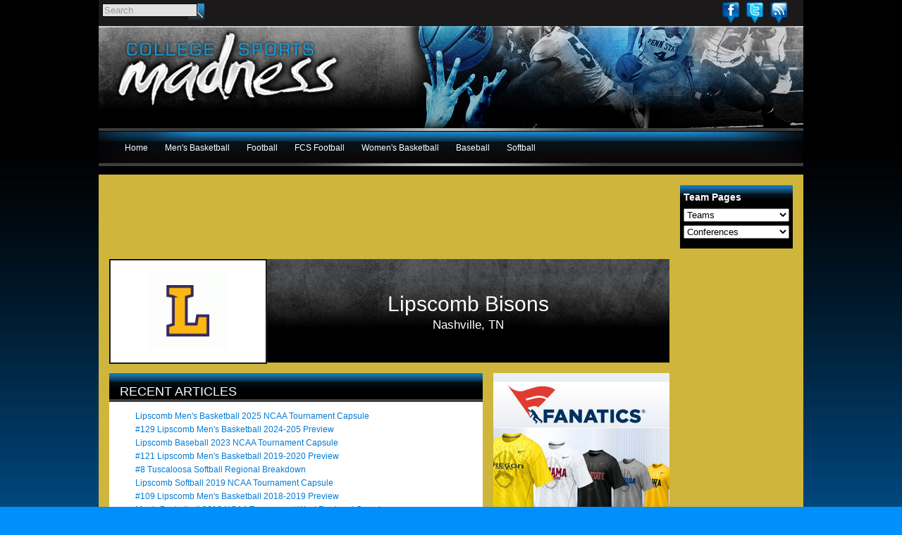

--- FILE ---
content_type: text/html; charset=utf-8
request_url: https://www.collegesportsmadness.com/node/126
body_size: 11227
content:
<!DOCTYPE html PUBLIC "-//W3C//DTD XHTML 1.0 Transitional//EN" "http://www.w3.org/TR/xhtml1/DTD/xhtml1-transitional.dtd" >
<html xmlns="http://www.w3.org/1999/xhtml" lang="en" xml:lang="en" dir="ltr" xmlns:og="http://opengraphprotocol.org/schema/" xmlns:fb="https://www.facebook.com/2008/fbml">
<head>
<meta http-equiv="Content-Type" content="text/html; charset=utf-8" />
<meta name="viewport" content="width=device-width, initial-scale=1.0">
<meta name="verifyownership" content="5eb9cdfdfc9682a430a767eaaf00b112"/>
<meta http-equiv="Content-Type" content="text/html; charset=windows-1252" />
<meta http-equiv="X-UA-Compatible" content="IE=EDGE" />
<meta name="application-name" content="College Sports Madness"/>
<meta name="msapplication-TileColor" content="#000000"/>
<meta name="msapplication-square70x70logo" content="tiny.png"/>
<meta name="msapplication-square150x150logo" content="square.png"/>
<meta name="msapplication-wide310x150logo" content="wide.png"/>
<meta name="msapplication-square310x310logo" content="large.png"/>
<meta http-equiv="Pragma" content="no-cache" />
<meta http-equiv="Cache-Control" content="no-cache" />
<meta http-equiv="Expires" content="0" />
<title>Lipscomb | College Sports Madness</title>
<meta http-equiv="Content-Type" content="text/html; charset=utf-8" />
  <meta property="fb:app_id" content="288413394517650"/>
  
  <link rel="shortcut icon" href="/sites/all/themes/csmtheme/favicon.ico" type="image/x-icon" />
  <meta property="og:title" content="Lipscomb" />
  <meta name="keywords" content="college sports madness,Baseball,Men's Basketball,Softball,Women's Basketball,Atlantic Sun" />
  <link rel="canonical" href="https://www.collegesportsmadness.com/node/126" />
  <meta property="og:url" content="https://www.collegesportsmadness.com/node/126" />
  <meta name="revisit-after" content="1 day" />
  <link type="text/css" rel="stylesheet" media="all" href="/sites/all/themes/csmtheme/reset.css" />
<link type="text/css" rel="stylesheet" media="all" href="/modules/system/system.css?k" />
  <link type="text/css" rel="stylesheet" media="all" href="/sites/all/modules/contrib/ctools/css/ctools.css?k" />
  <link type="text/css" rel="stylesheet" media="all" href="/sites/all/libraries/jquery.ui/themes/base/jquery-ui.css?k" />
  <link type="text/css" rel="stylesheet" media="all" href="/sites/all/modules/contrib/date/date_popup/themes/datepicker.1.7.css?k" />
  <link type="text/css" rel="stylesheet" media="all" href="/sites/all/modules/contrib/date/date_popup/themes/jquery.timeentry.css?k" />
  <link type="text/css" rel="stylesheet" media="all" href="/sites/all/modules/contrib/filefield/filefield.css?k" />
  <link type="text/css" rel="stylesheet" media="all" href="/sites/all/modules/contrib/logintoboggan/logintoboggan.css?k" />
  <link type="text/css" rel="stylesheet" media="all" href="/sites/all/libraries/superfish/css/superfish.css?k" />
  <link type="text/css" rel="stylesheet" media="all" href="/sites/all/libraries/superfish/css/superfish-vertical.css?k" />
  <link type="text/css" rel="stylesheet" media="all" href="/sites/all/libraries/superfish/css/superfish-navbar.css?k" />
  <link type="text/css" rel="stylesheet" media="all" href="/sites/all/modules/contrib/views_slideshow/contrib/views_slideshow_singleframe/views_slideshow.css?k" />
  <link type="text/css" rel="stylesheet" media="all" href="/sites/all/modules/contrib/views_slideshow/contrib/views_slideshow_thumbnailhover/views_slideshow.css?k" />
  <link type="text/css" rel="stylesheet" media="all" href="/sites/all/modules/contrib/views/css/views.css?k" />
  <link type="text/css" rel="stylesheet" media="all" href="/sites/all/modules/contrib/custom_search/custom_search.css?k" />
  <link type="text/css" rel="stylesheet" media="all" href="/sites/all/libraries/superfish/style/default.css?k" />
  <link type="text/css" rel="stylesheet" media="all" href="/sites/all/modules/custom/csm/css/csm-cc-ads.css?k" />
  <link type="text/css" rel="stylesheet" media="all" href="/sites/all/modules/custom/csm/css/articles-title-list.css?k" />
  <link type="text/css" rel="stylesheet" media="all" href="/sites/all/themes/csmtheme/global.css?k" />
  <link type="text/css" rel="stylesheet" media="all" href="/sites/all/themes/csmtheme/containers.css?k" />
  <link type="text/css" rel="stylesheet" media="all" href="/sites/all/themes/csmtheme/links.css?k" />
  <link type="text/css" rel="stylesheet" media="all" href="/sites/all/themes/csmtheme/style.css?k" />
  <link type="text/css" rel="stylesheet" media="all" href="/sites/all/themes/csmtheme/college.css?k" />
  <link type="text/css" rel="stylesheet" media="print" href="/sites/all/themes/csmtheme/print.css?k" />
  <!--[if lt IE 8]>
  <link type="text/css" rel="stylesheet" media="all" href="/sites/all/themes/csmtheme/ie7.css?k" />
  <![endif]-->
  <script type="text/javascript" src="/sites/all/modules/contrib/jquery_update/replace/jquery.js?k"></script>
  <script type="text/javascript" src="/misc/drupal.js?k"></script>
  <script type="text/javascript" src="/sites/all/modules/contrib/google_analytics/googleanalytics.js?k"></script>
  <script type="text/javascript" src="/sites/all/libraries/superfish/jquery.hoverIntent.minified.js?k"></script>
  <script type="text/javascript" src="/sites/all/libraries/superfish/jquery.bgiframe.min.js?k"></script>
  <script type="text/javascript" src="/sites/all/libraries/superfish/superfish.js?k"></script>
  <script type="text/javascript" src="/sites/all/libraries/superfish/supersubs.js?k"></script>
  <script type="text/javascript" src="/sites/all/libraries/superfish/supposition.js?k"></script>
  <script type="text/javascript" src="/sites/all/libraries/superfish/sftouchscreen.js?k"></script>
  <script type="text/javascript" src="/sites/all/modules/contrib/views_slideshow/js/jquery.cycle.all.min.js?k"></script>
  <script type="text/javascript" src="/sites/all/modules/contrib/views_slideshow/contrib/views_slideshow_singleframe/views_slideshow.js?k"></script>
  <script type="text/javascript" src="/sites/all/modules/contrib/views_slideshow/contrib/views_slideshow_thumbnailhover/views_slideshow.js?k"></script>
  <script type="text/javascript" src="/sites/all/modules/contrib/custom_search/js/custom_search.js?k"></script>
  <script type="text/javascript" src="/misc/tableheader.js?k"></script>
  <script type="text/javascript">
  <!--//--><![CDATA[//><!--
  jQuery.extend(Drupal.settings, { "basePath": "/", "googleanalytics": { "trackOutbound": 1, "trackMailto": 1, "trackDownload": 1, "trackDownloadExtensions": "7z|aac|arc|arj|asf|asx|avi|bin|csv|doc|exe|flv|gif|gz|gzip|hqx|jar|jpe?g|js|mp(2|3|4|e?g)|mov(ie)?|msi|msp|pdf|phps|png|ppt|qtm?|ra(m|r)?|sea|sit|tar|tgz|torrent|txt|wav|wma|wmv|wpd|xls|xml|z|zip" }, "custom_search": { "form_target": "_self", "solr": 0 } });
  //--><!]]>
  </script>
  <script type="text/javascript">
  <!--//--><![CDATA[//><!--
  (function() {
  var useSSL = 'https:' == document.location.protocol;
  var src = (useSSL ? 'https:' : 'http:') +
  '//www.googletagservices.com/tag/js/gpt.js';
  document.write('<scr' + 'ipt src="' + src + '"></scr' + 'ipt>');
  })();
  //--><!]]>
  </script>
  <script type="text/javascript">
  <!--//--><![CDATA[//><!--
  jQuery(function(){
  jQuery('#superfish-1').supersubs({minWidth: 12, maxWidth: 27, extraWidth: 1}).superfish({
  animation: {opacity:'show'},
  speed: 'fast',
  autoArrows: false,
  dropShadows: false}).find('ul').bgIframe({opacity:false});
  });
  //--><!]]>
  </script>
  </head>
<body>
  <div id="sup-container">
      <div class="block block-csm" id="block-csm-little_social">
        <div class="content"><div class="item-list"><ul id="social-little" class="social-little"><li class="first odd"><a href="http://www.facebook.com/pages/College-Sports-Madness/213301682035720" title="Find us on Facebook" class="fb-icon" target="_blank">Facebook</a></li>
<li class=" even"><a href="http://twitter.com/CSMadness" title="Follow us on Twitter" class="twitter-icon" target="_blank">Twitter</a></li>
<li class="last odd"><a href="/feeds" title="Subscribe to our RSS" class="rss-icon">RSS</a></li>
</ul></div></div>
 </div>  <div class="block block-search" id="block-search-0">
        <div class="content"><form action="/node/126"  accept-charset="UTF-8" method="post" id="search-block-form" class="search-form">
<div><div class="container-inline">
  <div class="form-item" id="edit-search-block-form-1-wrapper">
 <input type="text" maxlength="128" name="search_block_form" id="edit-search-block-form-1" size="15" value="Search" title="Enter the terms you wish to search for." class="form-text  custom-search-default-value custom-search-box" />
</div>
<fieldset class="custom_search-popup"></fieldset>
<input type="submit" name="op" id="edit-submit" value=""  style="display:none;" class="form-submit" />
<input type="hidden" name="form_build_id" id="form-7BtukQkc8PQGBqihEMjxqUrmTPfAQFHHbI0sw14O8FU" value="form-7BtukQkc8PQGBqihEMjxqUrmTPfAQFHHbI0sw14O8FU"  />
<input type="hidden" name="form_id" id="edit-search-block-form" value="search_block_form"  />
<input type="hidden" name="default_text" id="edit-default-text" value="Search"  class="default-text" />
</div>

</div></form>
</div>
 </div>  </div>

  <div id="container-main" class="clearfix" style="background: rgb(207, 181, 59);">
        <div id="header" class="clearfix">
        <div class="block block-csm" id="block-csm-company_logo">
        <div class="content"><div id="company-logo" class="company-logo"><a href="/" title="College Sports Madness"><img src="/sites/all/themes/csmtheme/logo.png" alt="College Sports Madness" title="College Sports Madness" width="339" height="121" /></a></div></div>
 </div>    </div>
            <div id="menu" class="clearfix">
        <div class="block block-superfish" id="block-superfish-1">
        <div class="content"><ul id="superfish-1" class="sf-menu primary-links sf-horizontal sf-style-default"><li id="menu-442-1" class="sf-depth-1 sf-no-children"><a href="/" title="Welcome to College Sports Madness" class="sf-depth-1">Home</a></li><li id="menu-485-1" class="sf-depth-1 menuparent"><a href="/mens-basketball" title="Men&#039;s Basketball" class="sf-depth-1 menuparent">Men&#039;s Basketball</a><ul><li id="menu-503-1" class="sf-depth-2 sf-no-children"><a href="/mens-basketball" title="" class="sf-depth-2">Men&#039;s Basketball Home</a></li><li id="menu-495-1" class="sf-depth-2 sf-no-children"><a href="/mens-basketball/top-144-previews" title="Men&#039;s Basketball Top 144 Previews" class="sf-depth-2">Top 144 Previews</a></li><li id="menu-496-1" class="sf-depth-2 sf-no-children"><a href="/mens-basketball/ncaa-tournament" title="NCAA Tournament" class="sf-depth-2">NCAA Tournament</a></li><li id="menu-497-1" class="sf-depth-2 sf-no-children"><a href="/mens-basketball/nba-mock-drafts" title="NBA Mock Drafts" class="sf-depth-2">NBA Mock Drafts</a></li><li id="menu-501-1" class="sf-depth-2 sf-no-children"><a href="/mens-basketball/nba-draft-profiles" title="NBA Draft Rankings and Profiles" class="sf-depth-2">NBA Draft Profiles</a></li><li id="menu-498-1" class="sf-depth-2 sf-no-children"><a href="/mens-basketball/bracketology" title="Men&#039;s Basketball Bracketology" class="sf-depth-2">Bracketology</a></li><li id="menu-499-1" class="sf-depth-2 sf-no-children"><a href="/mens-basketball/top-25-rankings" title="Men&#039;s Basketball Top 25 Rankings" class="sf-depth-2">Top 25 Rankings</a></li><li id="menu-500-1" class="sf-depth-2 sf-no-children"><a href="/mens-basketball/weekly-awards" title="Men&#039;s Basketball Weekly Awards" class="sf-depth-2">Weekly Awards</a></li><li id="menu-502-1" class="sf-depth-2 sf-no-children"><a href="/mens-basketball/recruiting" title="Men&#039;s Basketball Recruit Rankings" class="sf-depth-2">Recruiting</a></li></ul></li><li id="menu-486-1" class="sf-depth-1 menuparent"><a href="/football" title="Football" class="sf-depth-1 menuparent">Football</a><ul><li id="menu-504-1" class="sf-depth-2 sf-no-children"><a href="/football" title="" class="sf-depth-2">Football Home</a></li><li id="menu-723-1" class="sf-depth-2 sf-no-children"><a href="/football/top-44-previews" title="Football Top 44 Previews" class="sf-depth-2">Top 44 Previews</a></li><li id="menu-724-1" class="sf-depth-2 sf-no-children"><a href="/football/playoffs" title="Football Playoff Central" class="sf-depth-2">Playoffs</a></li><li id="menu-725-1" class="sf-depth-2 sf-no-children"><a href="/football/nfl-mock-drafts" title="NFL Mock Drafts" class="sf-depth-2">NFL Mock Drafts</a></li><li id="menu-726-1" class="sf-depth-2 sf-no-children"><a href="/football/nfl-draft-profiles" title="NFL Draft Rankings and Profiles" class="sf-depth-2">NFL Draft Profiles</a></li><li id="menu-727-1" class="sf-depth-2 sf-no-children"><a href="/football/playoff-projections" title="2025 Football Playoffs" class="sf-depth-2">Playoff Projections</a></li><li id="menu-728-1" class="sf-depth-2 sf-no-children"><a href="/football/top-25-rankings" title="Football Top 25 Rankings" class="sf-depth-2">Top 25 Rankings</a></li><li id="menu-729-1" class="sf-depth-2 sf-no-children"><a href="/football/weekly-awards" title="Football Weekly Awards" class="sf-depth-2">Weekly Awards</a></li><li id="menu-730-1" class="sf-depth-2 sf-no-children"><a href="/football/recruiting" title="Football Recruiting" class="sf-depth-2">Recruiting</a></li></ul></li><li id="menu-487-1" class="sf-depth-1 menuparent"><a href="/fcs-football" title="FCS Football" class="sf-depth-1 menuparent">FCS Football</a><ul><li id="menu-505-1" class="sf-depth-2 sf-no-children"><a href="/fcs-football" title="" class="sf-depth-2">FCS Football Home</a></li><li id="menu-731-1" class="sf-depth-2 sf-no-children"><a href="/fcs-football/top-44-previews" title="FCS Football Top 44 Previews" class="sf-depth-2">Top 44 Previews</a></li><li id="menu-732-1" class="sf-depth-2 sf-no-children"><a href="/fcs-football/fcs-playoffs" title="FCS Football Playoff Central" class="sf-depth-2">FCS Playoffs</a></li><li id="menu-733-1" class="sf-depth-2 sf-no-children"><a href="/fcs-football/nfl-mock-drafts" title="NFL Mock Drafts" class="sf-depth-2">NFL Mock Drafts</a></li><li id="menu-734-1" class="sf-depth-2 sf-no-children"><a href="/fcs-football/nfl-draft-profiles" title="NFL Draft Rankings and Profiles" class="sf-depth-2">NFL Draft Profiles</a></li><li id="menu-735-1" class="sf-depth-2 sf-no-children"><a href="/fcs-football/bracketology" title="FCS Football Bracketology" class="sf-depth-2">Bracketology</a></li><li id="menu-736-1" class="sf-depth-2 sf-no-children"><a href="/fcs-football/top-25-rankings" title="FCS Football Top 25 Rankings" class="sf-depth-2">Top 25 Rankings</a></li><li id="menu-737-1" class="sf-depth-2 sf-no-children"><a href="/fcs-football/weekly-awards" title="FCS Football Weekly Awards" class="sf-depth-2">Weekly Awards</a></li><li id="menu-738-1" class="sf-depth-2 sf-no-children"><a href="/fcs-football/recruiting" title="FCS Football Recruiting" class="sf-depth-2">Recruiting</a></li></ul></li><li id="menu-488-1" class="sf-depth-1 menuparent"><a href="/womens-basketball" title="Women&#039;s Basketball" class="sf-depth-1 menuparent">Women&#039;s Basketball</a><ul><li id="menu-506-1" class="sf-depth-2 sf-no-children"><a href="/womens-basketball" title="" class="sf-depth-2">Women&#039;s Basketball Home</a></li><li id="menu-739-1" class="sf-depth-2 sf-no-children"><a href="/womens-basketball/top-44-previews" title="Women&#039;s Basketball Top 44 Previews" class="sf-depth-2">Top 44 Previews</a></li><li id="menu-740-1" class="sf-depth-2 sf-no-children"><a href="/womens-basketball/ncaa-tournament" title="Women&#039;s Basketball NCAA Tournament" class="sf-depth-2">NCAA Tournament</a></li><li id="menu-741-1" class="sf-depth-2 sf-no-children"><a href="/womens-basketball/wnba-mock-drafts" title="WNBA Mock Drafts" class="sf-depth-2">WNBA Mock Drafts</a></li><li id="menu-742-1" class="sf-depth-2 sf-no-children"><a href="/womens-basketball/wnba-draft-profiles" title="WNBA Draft Rankings and Profiles" class="sf-depth-2">WNBA Draft Profiles</a></li><li id="menu-743-1" class="sf-depth-2 sf-no-children"><a href="/womens-basketball/bracketology" title="Women&#039;s Basketball Bracketology" class="sf-depth-2">Bracketology</a></li><li id="menu-744-1" class="sf-depth-2 sf-no-children"><a href="/womens-basketball/top-25-rankings" title="Women&#039;s Basketball Top 25 Rankings" class="sf-depth-2">Top 25 Rankings</a></li><li id="menu-745-1" class="sf-depth-2 sf-no-children"><a href="/womens-basketball/weekly-awards" title="Women&#039;s Basketball Weekly Awards" class="sf-depth-2">Weekly Awards</a></li><li id="menu-746-1" class="sf-depth-2 sf-no-children"><a href="/womens-basketball/recruiting" title="Women&#039;s Basketball Recruiting" class="sf-depth-2">Recruiting</a></li></ul></li><li id="menu-489-1" class="sf-depth-1 menuparent"><a href="/baseball" title="Baseball" class="sf-depth-1 menuparent">Baseball</a><ul><li id="menu-507-1" class="sf-depth-2 sf-no-children"><a href="/baseball" title="" class="sf-depth-2">Baseball Home</a></li><li id="menu-987-1" class="sf-depth-2 sf-no-children"><a href="/baseball/top-44-previews" title="Top 44 Previews" class="sf-depth-2">Top 44 Previews</a></li><li id="menu-988-1" class="sf-depth-2 sf-no-children"><a href="/baseball/world-series" title="World Series" class="sf-depth-2">World Series</a></li><li id="menu-989-1" class="sf-depth-2 sf-no-children"><a href="/baseball/mlb-mock-drafts" title="MLB Mock Drafts" class="sf-depth-2">MLB Mock Drafts</a></li><li id="menu-990-1" class="sf-depth-2 sf-no-children"><a href="/baseball/mlb-draft-profiles" title="MLB Draft Profiles" class="sf-depth-2">MLB Draft Profiles</a></li><li id="menu-991-1" class="sf-depth-2 sf-no-children"><a href="/baseball/bracketology" title="Bracketology" class="sf-depth-2">Bracketology</a></li><li id="menu-992-1" class="sf-depth-2 sf-no-children"><a href="/baseball/top-25-rankings" title="Top 25 Rankings" class="sf-depth-2">Top 25 Rankings</a></li><li id="menu-993-1" class="sf-depth-2 sf-no-children"><a href="/baseball/weekly-awards" title="Weekly Awards" class="sf-depth-2">Weekly Awards</a></li><li id="menu-994-1" class="sf-depth-2 sf-no-children"><a href="/baseball/recruiting" title="Recruiting" class="sf-depth-2">Recruiting</a></li></ul></li><li id="menu-490-1" class="sf-depth-1 menuparent"><a href="/softball" title="Softball" class="sf-depth-1 menuparent">Softball</a><ul><li id="menu-508-1" class="sf-depth-2 sf-no-children"><a href="/softball" title="" class="sf-depth-2">Softball Home</a></li><li id="menu-1002-1" class="sf-depth-2 sf-no-children"><a href="/softball/top-44-previews" title="Top 44 Previews" class="sf-depth-2">Top 44 Previews</a></li><li id="menu-1001-1" class="sf-depth-2 sf-no-children"><a href="/softball/world-series" title="World Series" class="sf-depth-2">World Series</a></li><li id="menu-1000-1" class="sf-depth-2 sf-no-children"><a href="/softball/npf-mock-drafts" title="NPF Mock Drafts" class="sf-depth-2">NPF Mock Drafts</a></li><li id="menu-999-1" class="sf-depth-2 sf-no-children"><a href="/softball/npf-draft-profiles" title="NPF Draft Profiles" class="sf-depth-2">NPF Draft Profiles</a></li><li id="menu-998-1" class="sf-depth-2 sf-no-children"><a href="/softball/bracketology" title="Bracketology" class="sf-depth-2">Bracketology</a></li><li id="menu-997-1" class="sf-depth-2 sf-no-children"><a href="/softball/top-25-rankings" title="Top 25 Rankings" class="sf-depth-2">Top 25 Rankings</a></li><li id="menu-996-1" class="sf-depth-2 sf-no-children"><a href="/softball/weekly-awards" title="Weekly Awards" class="sf-depth-2">Weekly Awards</a></li><li id="menu-995-1" class="sf-depth-2 sf-no-children"><a href="/softball/recruiting" title="Recruiting" class="sf-depth-2">Recruiting</a></li></ul></li></ul></div>
 </div>  <div class="block block-csm" id="block-csm-search_types">
    <h2 class="title block-title">Team Pages</h2>    <div class="content"><form id="csm-college-1" method="post" action=""><select name="csm-college" id="csm-college" onChange="location=this.options[this.selectedIndex].value;">
<option value="http://www.collegesportsmadness.com/#">Teams</option>
<option value="https://www.collegesportsmadness.com/college/abilene-christian-0">Abilene Christian</option>
<option value="https://www.collegesportsmadness.com/node/430">Adelphi</option>
<option value="https://www.collegesportsmadness.com/node/293">Air Force</option>
<option value="https://www.collegesportsmadness.com/node/260">Akron</option>
<option value="https://www.collegesportsmadness.com/node/344">Alabama</option>
<option value="https://www.collegesportsmadness.com/node/403">Alabama A&amp;M</option>
<option value="https://www.collegesportsmadness.com/node/404">Alabama State</option>
<option value="https://www.collegesportsmadness.com/node/432">Alaska-Anchorage</option>
<option value="https://www.collegesportsmadness.com/node/433">Alaska-Fairbanks</option>
<option value="https://www.collegesportsmadness.com/node/111">Albany</option>
<option value="https://www.collegesportsmadness.com/node/405">Alcorn State</option>
<option value="https://www.collegesportsmadness.com/node/434">American International</option>
<option value="https://www.collegesportsmadness.com/node/336">American University</option>
<option value="https://www.collegesportsmadness.com/node/356">Appalachian State</option>
<option value="https://www.collegesportsmadness.com/node/324">Arizona</option>
<option value="https://www.collegesportsmadness.com/node/325">Arizona State</option>
<option value="https://www.collegesportsmadness.com/node/345">Arkansas</option>
<option value="https://www.collegesportsmadness.com/node/391">Arkansas State</option>
<option value="https://www.collegesportsmadness.com/node/406">Arkansas-Pine Bluff</option>
<option value="https://www.collegesportsmadness.com/node/337">Army</option>
<option value="https://www.collegesportsmadness.com/node/346">Auburn</option>
<option value="https://www.collegesportsmadness.com/node/313">Austin Peay</option>
<option value="https://www.collegesportsmadness.com/node/261">Ball State</option>
<option value="https://www.collegesportsmadness.com/node/131">Baylor</option>
<option value="https://www.collegesportsmadness.com/node/435">Bellarmine</option>
<option value="https://www.collegesportsmadness.com/node/120">Belmont</option>
<option value="https://www.collegesportsmadness.com/node/436">Bemidji State</option>
<option value="https://www.collegesportsmadness.com/node/437">Bentley</option>
<option value="https://www.collegesportsmadness.com/node/272">Bethune-Cookman</option>
<option value="https://www.collegesportsmadness.com/node/112">Binghamton</option>
<option value="https://www.collegesportsmadness.com/node/294">Boise State</option>
<option value="https://www.collegesportsmadness.com/college/boston-college">Boston College</option>
<option value="https://www.collegesportsmadness.com/node/113">Boston University</option>
<option value="https://www.collegesportsmadness.com/node/262">Bowling Green</option>
<option value="https://www.collegesportsmadness.com/node/283">Bradley</option>
<option value="https://www.collegesportsmadness.com/node/242">Brown</option>
<option value="https://www.collegesportsmadness.com/node/301">Bryant</option>
<option value="https://www.collegesportsmadness.com/node/338">Bucknell</option>
<option value="https://www.collegesportsmadness.com/node/263">Buffalo</option>
<option value="https://www.collegesportsmadness.com/node/227">Butler</option>
<option value="https://www.collegesportsmadness.com/node/421">BYU</option>
<option value="https://www.collegesportsmadness.com/node/188">Cal Poly</option>
<option value="https://www.collegesportsmadness.com/node/189">Cal State Fullerton</option>
<option value="https://www.collegesportsmadness.com/node/326">California</option>
<option value="https://www.collegesportsmadness.com/college/california-baptist-0">California Baptist</option>
<option value="https://www.collegesportsmadness.com/node/121">Campbell</option>
<option value="https://www.collegesportsmadness.com/node/250">Canisius</option>
<option value="https://www.collegesportsmadness.com/node/368">Central Arkansas</option>
<option value="https://www.collegesportsmadness.com/node/302">Central Connecticut State</option>
<option value="https://www.collegesportsmadness.com/node/264">Central Michigan</option>
<option value="https://www.collegesportsmadness.com/node/357">Charleston</option>
<option value="https://www.collegesportsmadness.com/node/166">Charleston Southern</option>
<option value="https://www.collegesportsmadness.com/college/charlotte">Charlotte</option>
<option value="https://www.collegesportsmadness.com/node/358">Chattanooga</option>
<option value="https://www.collegesportsmadness.com/node/221">Chicago State</option>
<option value="https://www.collegesportsmadness.com/node/141">Cincinnati</option>
<option value="https://www.collegesportsmadness.com/node/359">Citadel</option>
<option value="https://www.collegesportsmadness.com/node/438">Clarkson</option>
<option value="https://www.collegesportsmadness.com/college/clemson">Clemson</option>
<option value="https://www.collegesportsmadness.com/node/228">Cleveland State</option>
<option value="https://www.collegesportsmadness.com/node/167">Coastal Carolina</option>
<option value="https://www.collegesportsmadness.com/node/339">Colgate</option>
<option value="https://www.collegesportsmadness.com/node/327">Colorado</option>
<option value="https://www.collegesportsmadness.com/node/439">Colorado College</option>
<option value="https://www.collegesportsmadness.com/node/295">Colorado State</option>
<option value="https://www.collegesportsmadness.com/node/243">Columbia</option>
<option value="https://www.collegesportsmadness.com/node/142">Connecticut</option>
<option value="https://www.collegesportsmadness.com/node/273">Coppin State</option>
<option value="https://www.collegesportsmadness.com/node/244">Cornell</option>
<option value="https://www.collegesportsmadness.com/node/284">Creighton</option>
<option value="https://www.collegesportsmadness.com/node/237">CSU Bakersfield</option>
<option value="https://www.collegesportsmadness.com/node/190">CSUN</option>
<option value="https://www.collegesportsmadness.com/node/440">Dallas Baptist</option>
<option value="https://www.collegesportsmadness.com/node/245">Dartmouth</option>
<option value="https://www.collegesportsmadness.com/node/360">Davidson</option>
<option value="https://www.collegesportsmadness.com/college/dayton">Dayton</option>
<option value="https://www.collegesportsmadness.com/node/197">Delaware</option>
<option value="https://www.collegesportsmadness.com/node/274">Delaware State</option>
<option value="https://www.collegesportsmadness.com/node/393">Denver</option>
<option value="https://www.collegesportsmadness.com/node/143">DePaul</option>
<option value="https://www.collegesportsmadness.com/node/229">Detroit Mercy</option>
<option value="https://www.collegesportsmadness.com/college/dixie-state-0">Dixie State</option>
<option value="https://www.collegesportsmadness.com/node/285">Drake</option>
<option value="https://www.collegesportsmadness.com/node/198">Drexel</option>
<option value="https://www.collegesportsmadness.com/college/duke">Duke</option>
<option value="https://www.collegesportsmadness.com/college/duquesne">Duquesne</option>
<option value="https://www.collegesportsmadness.com/node/209">East Carolina</option>
<option value="https://www.collegesportsmadness.com/node/122">East Tennessee State</option>
<option value="https://www.collegesportsmadness.com/node/314">Eastern Illinois</option>
<option value="https://www.collegesportsmadness.com/node/315">Eastern Kentucky</option>
<option value="https://www.collegesportsmadness.com/node/265">Eastern Michigan</option>
<option value="https://www.collegesportsmadness.com/node/157">Eastern Washington</option>
<option value="https://www.collegesportsmadness.com/node/361">Elon</option>
<option value="https://www.collegesportsmadness.com/node/286">Evansville</option>
<option value="https://www.collegesportsmadness.com/node/251">Fairfield</option>
<option value="https://www.collegesportsmadness.com/node/303">Fairleigh Dickinson</option>
<option value="https://www.collegesportsmadness.com/node/441">Ferris State</option>
<option value="https://www.collegesportsmadness.com/node/347">Florida</option>
<option value="https://www.collegesportsmadness.com/node/275">Florida A&amp;M</option>
<option value="https://www.collegesportsmadness.com/node/394">Florida Atlantic</option>
<option value="https://www.collegesportsmadness.com/node/123">Florida Gulf Coast</option>
<option value="https://www.collegesportsmadness.com/node/395">Florida International</option>
<option value="https://www.collegesportsmadness.com/college/florida-state">Florida State</option>
<option value="https://www.collegesportsmadness.com/college/fordham">Fordham</option>
<option value="https://www.collegesportsmadness.com/node/381">Fort Wayne</option>
<option value="https://www.collegesportsmadness.com/college/francis-marion-0">Francis Marion</option>
<option value="https://www.collegesportsmadness.com/node/413">Fresno State</option>
<option value="https://www.collegesportsmadness.com/node/362">Furman</option>
<option value="https://www.collegesportsmadness.com/node/168">Gardner-Webb</option>
<option value="https://www.collegesportsmadness.com/node/199">George Mason</option>
<option value="https://www.collegesportsmadness.com/college/george-washington">George Washington</option>
<option value="https://www.collegesportsmadness.com/node/144">Georgetown</option>
<option value="https://www.collegesportsmadness.com/node/348">Georgia</option>
<option value="https://www.collegesportsmadness.com/node/363">Georgia Southern</option>
<option value="https://www.collegesportsmadness.com/node/200">Georgia State</option>
<option value="https://www.collegesportsmadness.com/college/georgia-tech">Georgia Tech</option>
<option value="https://www.collegesportsmadness.com/node/422">Gonzaga</option>
<option value="https://www.collegesportsmadness.com/node/407">Grambling State</option>
<option value="https://www.collegesportsmadness.com/college/grand-canyon-0">Grand Canyon</option>
<option value="https://www.collegesportsmadness.com/node/230">Green Bay</option>
<option value="https://www.collegesportsmadness.com/node/276">Hampton</option>
<option value="https://www.collegesportsmadness.com/node/114">Hartford</option>
<option value="https://www.collegesportsmadness.com/node/442">Hartwick</option>
<option value="https://www.collegesportsmadness.com/node/246">Harvard</option>
<option value="https://www.collegesportsmadness.com/node/414">Hawaii</option>
<option value="https://www.collegesportsmadness.com/node/169">High Point</option>
<option value="https://www.collegesportsmadness.com/college/high-school-0">High School</option>
<option value="https://www.collegesportsmadness.com/node/443">Hobart</option>
<option value="https://www.collegesportsmadness.com/node/201">Hofstra</option>
<option value="https://www.collegesportsmadness.com/node/340">Holy Cross</option>
<option value="https://www.collegesportsmadness.com/node/210">Houston</option>
<option value="https://www.collegesportsmadness.com/node/222">Houston Baptist</option>
<option value="https://www.collegesportsmadness.com/node/277">Howard</option>
<option value="https://www.collegesportsmadness.com/node/415">Idaho</option>
<option value="https://www.collegesportsmadness.com/node/158">Idaho State</option>
<option value="https://www.collegesportsmadness.com/node/176">Illinois</option>
<option value="https://www.collegesportsmadness.com/node/287">Illinois State</option>
<option value="https://www.collegesportsmadness.com/node/231">Illinois-Chicago</option>
<option value="https://www.collegesportsmadness.com/college/incarnate-word-0">Incarnate Word</option>
<option value="https://www.collegesportsmadness.com/node/177">Indiana</option>
<option value="https://www.collegesportsmadness.com/node/288">Indiana State</option>
<option value="https://www.collegesportsmadness.com/college/international-0">International</option>
<option value="https://www.collegesportsmadness.com/node/252">Iona</option>
<option value="https://www.collegesportsmadness.com/node/178">Iowa</option>
<option value="https://www.collegesportsmadness.com/node/132">Iowa State</option>
<option value="https://www.collegesportsmadness.com/node/382">IUPUI</option>
<option value="https://www.collegesportsmadness.com/node/408">Jackson State</option>
<option value="https://www.collegesportsmadness.com/node/124">Jacksonville</option>
<option value="https://www.collegesportsmadness.com/node/316">Jacksonville State</option>
<option value="https://www.collegesportsmadness.com/node/202">James Madison</option>
<option value="https://www.collegesportsmadness.com/node/444">John Hopkins</option>
<option value="https://www.collegesportsmadness.com/node/133">Kansas</option>
<option value="https://www.collegesportsmadness.com/node/134">Kansas State</option>
<option value="https://www.collegesportsmadness.com/node/125">Kennesaw State</option>
<option value="https://www.collegesportsmadness.com/node/266">Kent State</option>
<option value="https://www.collegesportsmadness.com/node/349">Kentucky</option>
<option value="https://www.collegesportsmadness.com/college/la-salle">La Salle</option>
<option value="https://www.collegesportsmadness.com/node/341">Lafayette</option>
<option value="https://www.collegesportsmadness.com/node/445">Lake Superior State</option>
<option value="https://www.collegesportsmadness.com/node/369">Lamar</option>
<option value="https://www.collegesportsmadness.com/node/446">Le Moyne</option>
<option value="https://www.collegesportsmadness.com/node/342">Lehigh</option>
<option value="https://www.collegesportsmadness.com/node/170">Liberty</option>
<option value="https://www.collegesportsmadness.com/node/126">Lipscomb</option>
<option value="https://www.collegesportsmadness.com/node/392">Little Rock</option>
<option value="https://www.collegesportsmadness.com/node/304">LIU Brooklyn</option>
<option value="https://www.collegesportsmadness.com/node/191">Long Beach State</option>
<option value="https://www.collegesportsmadness.com/node/238">Longwood</option>
<option value="https://www.collegesportsmadness.com/node/396">Louisiana</option>
<option value="https://www.collegesportsmadness.com/node/416">Louisiana Tech</option>
<option value="https://www.collegesportsmadness.com/node/397">Louisiana-Monroe</option>
<option value="https://www.collegesportsmadness.com/node/145">Louisville</option>
<option value="https://www.collegesportsmadness.com/node/232">Loyola (IL)</option>
<option value="https://www.collegesportsmadness.com/node/253">Loyola (MD)</option>
<option value="https://www.collegesportsmadness.com/node/423">Loyola Marymount</option>
<option value="https://www.collegesportsmadness.com/node/350">LSU</option>
<option value="https://www.collegesportsmadness.com/node/115">Maine</option>
<option value="https://www.collegesportsmadness.com/node/254">Manhattan</option>
<option value="https://www.collegesportsmadness.com/node/255">Marist</option>
<option value="https://www.collegesportsmadness.com/node/146">Marquette</option>
<option value="https://www.collegesportsmadness.com/node/211">Marshall</option>
<option value="https://www.collegesportsmadness.com/college/maryland">Maryland</option>
<option value="https://www.collegesportsmadness.com/node/278">Maryland-Eastern Shore</option>
<option value="https://www.collegesportsmadness.com/college/massachusetts">Massachusetts</option>
<option value="https://www.collegesportsmadness.com/node/370">McNeese State</option>
<option value="https://www.collegesportsmadness.com/node/212">Memphis</option>
<option value="https://www.collegesportsmadness.com/node/127">Mercer</option>
<option value="https://www.collegesportsmadness.com/node/447">Mercyhurst</option>
<option value="https://www.collegesportsmadness.com/node/448">Merrimack</option>
<option value="https://www.collegesportsmadness.com/college/miami-fl">Miami (FL)</option>
<option value="https://www.collegesportsmadness.com/node/267">Miami (OH)</option>
<option value="https://www.collegesportsmadness.com/node/179">Michigan</option>
<option value="https://www.collegesportsmadness.com/node/180">Michigan State</option>
<option value="https://www.collegesportsmadness.com/node/449">Michigan Tech</option>
<option value="https://www.collegesportsmadness.com/node/398">Middle Tennessee</option>
<option value="https://www.collegesportsmadness.com/node/233">Milwaukee</option>
<option value="https://www.collegesportsmadness.com/node/181">Minnesota</option>
<option value="https://www.collegesportsmadness.com/node/450">Minnesota State</option>
<option value="https://www.collegesportsmadness.com/node/451">Minnesota-Duluth</option>
<option value="https://www.collegesportsmadness.com/node/351">Mississippi</option>
<option value="https://www.collegesportsmadness.com/node/352">Mississippi State</option>
<option value="https://www.collegesportsmadness.com/node/409">Mississippi Valley State</option>
<option value="https://www.collegesportsmadness.com/node/135">Missouri</option>
<option value="https://www.collegesportsmadness.com/node/289">Missouri State</option>
<option value="https://www.collegesportsmadness.com/node/305">Monmouth</option>
<option value="https://www.collegesportsmadness.com/node/159">Montana</option>
<option value="https://www.collegesportsmadness.com/node/160">Montana State</option>
<option value="https://www.collegesportsmadness.com/node/317">Morehead State</option>
<option value="https://www.collegesportsmadness.com/node/279">Morgan State</option>
<option value="https://www.collegesportsmadness.com/node/306">Mount St. Mary&#039;s</option>
<option value="https://www.collegesportsmadness.com/node/318">Murray State</option>
<option value="https://www.collegesportsmadness.com/node/343">Navy</option>
<option value="https://www.collegesportsmadness.com/node/182">Nebraska</option>
<option value="https://www.collegesportsmadness.com/node/417">Nevada</option>
<option value="https://www.collegesportsmadness.com/node/116">New Hampshire</option>
<option value="https://www.collegesportsmadness.com/node/296">New Mexico</option>
<option value="https://www.collegesportsmadness.com/college/new-orleans-0">New Orleans</option>
<option value="https://www.collegesportsmadness.com/node/256">Niagara</option>
<option value="https://www.collegesportsmadness.com/node/371">Nicholls State</option>
<option value="https://www.collegesportsmadness.com/node/223">NJIT</option>
<option value="https://www.collegesportsmadness.com/node/418">NM State</option>
<option value="https://www.collegesportsmadness.com/node/280">Norfolk State</option>
<option value="https://www.collegesportsmadness.com/college/north-alabama-0">North Alabama</option>
<option value="https://www.collegesportsmadness.com/college/north-carolina">North Carolina</option>
<option value="https://www.collegesportsmadness.com/node/281">North Carolina A&amp;T</option>
<option value="https://www.collegesportsmadness.com/node/239">North Carolina Central</option>
<option value="https://www.collegesportsmadness.com/college/north-carolina-state">North Carolina State</option>
<option value="https://www.collegesportsmadness.com/node/203">North Carolina-Wilmington</option>
<option value="https://www.collegesportsmadness.com/node/224">North Dakota</option>
<option value="https://www.collegesportsmadness.com/node/383">North Dakota State</option>
<option value="https://www.collegesportsmadness.com/node/128">North Florida</option>
<option value="https://www.collegesportsmadness.com/node/399">North Texas</option>
<option value="https://www.collegesportsmadness.com/node/204">Northeastern</option>
<option value="https://www.collegesportsmadness.com/node/161">Northern Arizona</option>
<option value="https://www.collegesportsmadness.com/node/162">Northern Colorado</option>
<option value="https://www.collegesportsmadness.com/node/268">Northern Illinois</option>
<option value="https://www.collegesportsmadness.com/node/290">Northern Iowa</option>
<option value="https://www.collegesportsmadness.com/college/northern-kentucky-0">Northern Kentucky</option>
<option value="https://www.collegesportsmadness.com/node/453">Northern Michigan</option>
<option value="https://www.collegesportsmadness.com/node/183">Northwestern</option>
<option value="https://www.collegesportsmadness.com/node/372">Northwestern State</option>
<option value="https://www.collegesportsmadness.com/node/147">Notre Dame</option>
<option value="https://www.collegesportsmadness.com/node/454">NYIT</option>
<option value="https://www.collegesportsmadness.com/node/384">Oakland</option>
<option value="https://www.collegesportsmadness.com/node/269">Ohio</option>
<option value="https://www.collegesportsmadness.com/node/184">Ohio State</option>
<option value="https://www.collegesportsmadness.com/node/136">Oklahoma</option>
<option value="https://www.collegesportsmadness.com/node/137">Oklahoma State</option>
<option value="https://www.collegesportsmadness.com/node/205">Old Dominion</option>
<option value="https://www.collegesportsmadness.com/node/452">Omaha</option>
<option value="https://www.collegesportsmadness.com/node/385">Oral Roberts</option>
<option value="https://www.collegesportsmadness.com/node/328">Oregon</option>
<option value="https://www.collegesportsmadness.com/node/329">Oregon State</option>
<option value="https://www.collegesportsmadness.com/college/other-0">Other</option>
<option value="https://www.collegesportsmadness.com/node/192">Pacific</option>
<option value="https://www.collegesportsmadness.com/node/185">Penn State</option>
<option value="https://www.collegesportsmadness.com/node/247">Pennsylvania</option>
<option value="https://www.collegesportsmadness.com/node/424">Pepperdine</option>
<option value="https://www.collegesportsmadness.com/node/148">Pittsburgh</option>
<option value="https://www.collegesportsmadness.com/node/425">Portland</option>
<option value="https://www.collegesportsmadness.com/node/163">Portland State</option>
<option value="https://www.collegesportsmadness.com/node/410">Prairie View A&amp;M</option>
<option value="https://www.collegesportsmadness.com/node/172">Presbyterian</option>
<option value="https://www.collegesportsmadness.com/node/248">Princeton</option>
<option value="https://www.collegesportsmadness.com/node/149">Providence</option>
<option value="https://www.collegesportsmadness.com/node/186">Purdue</option>
<option value="https://www.collegesportsmadness.com/node/307">Quinnipiac</option>
<option value="https://www.collegesportsmadness.com/node/173">Radford</option>
<option value="https://www.collegesportsmadness.com/node/455">Renneslaer Tech</option>
<option value="https://www.collegesportsmadness.com/college/rhode-island">Rhode Island</option>
<option value="https://www.collegesportsmadness.com/node/213">Rice</option>
<option value="https://www.collegesportsmadness.com/college/richmond">Richmond</option>
<option value="https://www.collegesportsmadness.com/node/257">Rider</option>
<option value="https://www.collegesportsmadness.com/node/308">Robert Morris</option>
<option value="https://www.collegesportsmadness.com/node/456">Rochester Tech</option>
<option value="https://www.collegesportsmadness.com/node/150">Rutgers</option>
<option value="https://www.collegesportsmadness.com/node/164">Sacramento State</option>
<option value="https://www.collegesportsmadness.com/node/309">Sacred Heart</option>
<option value="https://www.collegesportsmadness.com/college/saint-josephs">Saint Joseph&#039;s</option>
<option value="https://www.collegesportsmadness.com/college/saint-louis">Saint Louis</option>
<option value="https://www.collegesportsmadness.com/node/426">Saint Mary&#039;s</option>
<option value="https://www.collegesportsmadness.com/node/373">Sam Houston</option>
<option value="https://www.collegesportsmadness.com/node/364">Samford</option>
<option value="https://www.collegesportsmadness.com/node/427">San Diego</option>
<option value="https://www.collegesportsmadness.com/node/297">San Diego State</option>
<option value="https://www.collegesportsmadness.com/node/428">San Francisco</option>
<option value="https://www.collegesportsmadness.com/node/419">San Jose State</option>
<option value="https://www.collegesportsmadness.com/node/429">Santa Clara</option>
<option value="https://www.collegesportsmadness.com/node/240">Savannah State</option>
<option value="https://www.collegesportsmadness.com/node/241">Seattle U</option>
<option value="https://www.collegesportsmadness.com/node/151">Seton Hall</option>
<option value="https://www.collegesportsmadness.com/node/258">Siena</option>
<option value="https://www.collegesportsmadness.com/node/319">SIU Edwardsville</option>
<option value="https://www.collegesportsmadness.com/node/214">SMU</option>
<option value="https://www.collegesportsmadness.com/node/400">South Alabama</option>
<option value="https://www.collegesportsmadness.com/node/353">South Carolina</option>
<option value="https://www.collegesportsmadness.com/node/282">South Carolina State</option>
<option value="https://www.collegesportsmadness.com/node/386">South Dakota</option>
<option value="https://www.collegesportsmadness.com/node/387">South Dakota State</option>
<option value="https://www.collegesportsmadness.com/node/152">South Florida</option>
<option value="https://www.collegesportsmadness.com/node/320">Southeast Missouri State</option>
<option value="https://www.collegesportsmadness.com/node/374">Southeastern Louisiana</option>
<option value="https://www.collegesportsmadness.com/node/411">Southern</option>
<option value="https://www.collegesportsmadness.com/node/291">Southern Illinois</option>
<option value="https://www.collegesportsmadness.com/node/215">Southern Miss</option>
<option value="https://www.collegesportsmadness.com/node/388">Southern Utah</option>
<option value="https://www.collegesportsmadness.com/college/st-bonaventure">St. Bonaventure</option>
<option value="https://www.collegesportsmadness.com/node/457">St. Cloud State</option>
<option value="https://www.collegesportsmadness.com/node/311">St. Francis</option>
<option value="https://www.collegesportsmadness.com/node/310">St. Francis Brooklyn</option>
<option value="https://www.collegesportsmadness.com/node/153">St. John&#039;s</option>
<option value="https://www.collegesportsmadness.com/node/458">St. Lawrence</option>
<option value="https://www.collegesportsmadness.com/node/259">St. Peter&#039;s</option>
<option value="https://www.collegesportsmadness.com/college/st-thomas-0">St. Thomas</option>
<option value="https://www.collegesportsmadness.com/node/330">Stanford</option>
<option value="https://www.collegesportsmadness.com/node/375">Stephen F. Austin</option>
<option value="https://www.collegesportsmadness.com/node/129">Stetson</option>
<option value="https://www.collegesportsmadness.com/node/117">Stony Brook</option>
<option value="https://www.collegesportsmadness.com/node/154">Syracuse</option>
<option value="https://www.collegesportsmadness.com/college/tarleton-state-0">Tarleton State</option>
<option value="https://www.collegesportsmadness.com/node/298">TCU</option>
<option value="https://www.collegesportsmadness.com/college/temple">Temple</option>
<option value="https://www.collegesportsmadness.com/node/354">Tennessee</option>
<option value="https://www.collegesportsmadness.com/node/322">Tennessee State</option>
<option value="https://www.collegesportsmadness.com/node/323">Tennessee Tech</option>
<option value="https://www.collegesportsmadness.com/node/138">Texas</option>
<option value="https://www.collegesportsmadness.com/node/139">Texas A&amp;M</option>
<option value="https://www.collegesportsmadness.com/node/376">Texas A&amp;M-CC</option>
<option value="https://www.collegesportsmadness.com/node/412">Texas Southern</option>
<option value="https://www.collegesportsmadness.com/node/377">Texas State</option>
<option value="https://www.collegesportsmadness.com/node/140">Texas Tech</option>
<option value="https://www.collegesportsmadness.com/node/378">Texas-Arlington</option>
<option value="https://www.collegesportsmadness.com/node/379">Texas-San Antonio</option>
<option value="https://www.collegesportsmadness.com/node/270">Toledo</option>
<option value="https://www.collegesportsmadness.com/node/206">Towson</option>
<option value="https://www.collegesportsmadness.com/node/401">Troy</option>
<option value="https://www.collegesportsmadness.com/node/216">Tulane</option>
<option value="https://www.collegesportsmadness.com/node/217">Tulsa</option>
<option value="https://www.collegesportsmadness.com/node/218">UAB</option>
<option value="https://www.collegesportsmadness.com/node/193">UC Davis</option>
<option value="https://www.collegesportsmadness.com/node/194">UC Irvine</option>
<option value="https://www.collegesportsmadness.com/node/195">UC Riverside</option>
<option value="https://www.collegesportsmadness.com/college/uc-san-diego-0">UC San Diego</option>
<option value="https://www.collegesportsmadness.com/node/196">UC Santa Barbara</option>
<option value="https://www.collegesportsmadness.com/node/219">UCF</option>
<option value="https://www.collegesportsmadness.com/node/331">UCLA</option>
<option value="https://www.collegesportsmadness.com/node/459">Umass-Lowell</option>
<option value="https://www.collegesportsmadness.com/node/118">UMBC</option>
<option value="https://www.collegesportsmadness.com/node/389">UMKC</option>
<option value="https://www.collegesportsmadness.com/node/171">UNC Asheville</option>
<option value="https://www.collegesportsmadness.com/node/365">UNC Greensboro</option>
<option value="https://www.collegesportsmadness.com/college/undecided-0">Undecided</option>
<option value="https://www.collegesportsmadness.com/node/460">Union</option>
<option value="https://www.collegesportsmadness.com/node/299">UNLV</option>
<option value="https://www.collegesportsmadness.com/node/332">USC</option>
<option value="https://www.collegesportsmadness.com/node/130">USC Upstate</option>
<option value="https://www.collegesportsmadness.com/node/225">UT Rio Grande Valley</option>
<option value="https://www.collegesportsmadness.com/node/321">UT-Martin</option>
<option value="https://www.collegesportsmadness.com/node/333">Utah</option>
<option value="https://www.collegesportsmadness.com/node/420">Utah State</option>
<option value="https://www.collegesportsmadness.com/node/226">Utah Valley</option>
<option value="https://www.collegesportsmadness.com/node/220">UTEP</option>
<option value="https://www.collegesportsmadness.com/node/234">Valparaiso</option>
<option value="https://www.collegesportsmadness.com/node/355">Vanderbilt</option>
<option value="https://www.collegesportsmadness.com/node/207">VCU</option>
<option value="https://www.collegesportsmadness.com/node/119">Vermont</option>
<option value="https://www.collegesportsmadness.com/node/155">Villanova</option>
<option value="https://www.collegesportsmadness.com/node/174">Virgina Military</option>
<option value="https://www.collegesportsmadness.com/college/virginia">Virginia</option>
<option value="https://www.collegesportsmadness.com/node/109">Virginia Tech</option>
<option value="https://www.collegesportsmadness.com/node/312">Wagner</option>
<option value="https://www.collegesportsmadness.com/node/110">Wake Forest</option>
<option value="https://www.collegesportsmadness.com/node/334">Washington</option>
<option value="https://www.collegesportsmadness.com/node/335">Washington State</option>
<option value="https://www.collegesportsmadness.com/node/165">Weber State</option>
<option value="https://www.collegesportsmadness.com/node/156">West Virginia</option>
<option value="https://www.collegesportsmadness.com/node/366">Western Carolina</option>
<option value="https://www.collegesportsmadness.com/node/390">Western Illinois</option>
<option value="https://www.collegesportsmadness.com/node/402">Western Kentucky</option>
<option value="https://www.collegesportsmadness.com/node/271">Western Michigan</option>
<option value="https://www.collegesportsmadness.com/node/292">Wichita State</option>
<option value="https://www.collegesportsmadness.com/node/208">William &amp; Mary</option>
<option value="https://www.collegesportsmadness.com/node/175">Winthrop</option>
<option value="https://www.collegesportsmadness.com/node/187">Wisconsin</option>
<option value="https://www.collegesportsmadness.com/node/367">Wofford</option>
<option value="https://www.collegesportsmadness.com/node/235">Wright State</option>
<option value="https://www.collegesportsmadness.com/node/300">Wyoming</option>
<option value="https://www.collegesportsmadness.com/college/xavier">Xavier</option>
<option value="https://www.collegesportsmadness.com/node/249">Yale</option>
<option value="https://www.collegesportsmadness.com/node/236">Youngstown State</option>
</select></form>
<form id="csm-conference-1" method="post" action=""><select name="csm-conference" id="csm-conference" onChange="location=this.options[this.selectedIndex].value;">
<option value="http://www.collegesportsmadness.com/#">Conferences</option>
<option value="https://www.collegesportsmadness.com/conference/acc">ACC</option>
<option value="https://www.collegesportsmadness.com/conference/america-east">America East</option>
<option value="https://www.collegesportsmadness.com/conference/american-0">American</option>
<option value="https://www.collegesportsmadness.com/conference/atlantic-10">Atlantic 10</option>
<option value="https://www.collegesportsmadness.com/conference/atlantic-sun">Atlantic Sun</option>
<option value="https://www.collegesportsmadness.com/conference/big-12">Big 12</option>
<option value="https://www.collegesportsmadness.com/conference/big-east">Big East</option>
<option value="https://www.collegesportsmadness.com/conference/big-sky">Big Sky</option>
<option value="https://www.collegesportsmadness.com/conference/big-south">Big South</option>
<option value="https://www.collegesportsmadness.com/conference/big-ten">Big Ten</option>
<option value="https://www.collegesportsmadness.com/conference/big-west">Big West</option>
<option value="https://www.collegesportsmadness.com/conference/colonial">Colonial</option>
<option value="https://www.collegesportsmadness.com/conference/conference-usa">Conference USA</option>
<option value="https://www.collegesportsmadness.com/conference/fbs-independent">FBS Independent</option>
<option value="https://www.collegesportsmadness.com/conference/high-school-0">High School</option>
<option value="https://www.collegesportsmadness.com/conference/horizon">Horizon</option>
<option value="https://www.collegesportsmadness.com/conference/independent">Independent</option>
<option value="https://www.collegesportsmadness.com/conference/international-0">International</option>
<option value="https://www.collegesportsmadness.com/conference/ivy">Ivy</option>
<option value="https://www.collegesportsmadness.com/conference/maac">MAAC</option>
<option value="https://www.collegesportsmadness.com/conference/meac">MEAC</option>
<option value="https://www.collegesportsmadness.com/conference/mid-american">Mid-American</option>
<option value="https://www.collegesportsmadness.com/conference/missouri-valley">Missouri Valley</option>
<option value="https://www.collegesportsmadness.com/conference/mountain-west">Mountain West</option>
<option value="https://www.collegesportsmadness.com/conference/northeast">Northeast</option>
<option value="https://www.collegesportsmadness.com/conference/ohio-valley">Ohio Valley</option>
<option value="https://www.collegesportsmadness.com/conference/other-0">Other</option>
<option value="https://www.collegesportsmadness.com/conference/pacific-12">Pacific-12</option>
<option value="https://www.collegesportsmadness.com/conference/patriot">Patriot</option>
<option value="https://www.collegesportsmadness.com/conference/pioneer">Pioneer</option>
<option value="https://www.collegesportsmadness.com/conference/sec">SEC</option>
<option value="https://www.collegesportsmadness.com/conference/southern">Southern</option>
<option value="https://www.collegesportsmadness.com/conference/southland">Southland</option>
<option value="https://www.collegesportsmadness.com/conference/summit">Summit</option>
<option value="https://www.collegesportsmadness.com/conference/sun-belt">Sun Belt</option>
<option value="https://www.collegesportsmadness.com/conference/swac">SWAC</option>
<option value="https://www.collegesportsmadness.com/conference/united-athletic-conference-0">United Athletic Conference</option>
<option value="https://www.collegesportsmadness.com/conference/wac">WAC</option>
<option value="https://www.collegesportsmadness.com/conference/west-coast">West Coast</option>
</select></form>
</div>
 </div>  <div class="block block-csm_ads" id="block-csm-ads-csm-ads-0">
        <div class="content"><!-- SMG_CollegeSportsMadness/728x90_1a/sports/football/ncaa.general -->
<div id="usmg_ad_ncaa.general_football_sports_728x90_1a">
<script src="https://www.googletagservices.com/tag/js/gpt.js">
googletag.pubads().definePassback('/7103,22750599223/SMG_CollegeSportsMadness/728x90_1a/sports/football/ncaa.general', [728,90]).display();
</script>
</div></div>
 </div>    </div>
        <div id="main-wrapper" class="clearfix">
                  <div id="content">
        <div id="cc-content" style="float: left; margin-left: -15px;">  <div class="block block-csm_college" id="block-csm-college-details-college">
        <div class="content"><table cellpadding="0" cellspacing="0" border="0" id="college">
<tbody>
 <tr class="odd"><td class="college-logo"><img src="https://www.collegesportsmadness.com/sites/default/files/imagecache/college_large/logos/college-team-logos/l-n/lipscomb_logo.gif" alt="Lipscomb" title="Lipscomb" width="110" height="110" class="imagecache imagecache-college_large"/></td><td class="college-name"><div class="college-name">Lipscomb Bisons</div><div class="college-location">Nashville, TN</div></td> </tr>
</tbody>
</table>
</div>
 </div></div>        <h1 class="title" class="clearfix">Lipscomb</h1>
        <div id="sup-content"><!-- -->  <div class="block block-csm_cc_ads" id="block-csm-cc-ads-csm-cc-ads-2">
        <div class="content"><a href="http://www.footballfanatics.com/college/partnerid/9950" target="_blank"><img src="/sites/default/files/madness-graphics/buttons-ads/fanatics-callout250x250.jpg" alt="Sports Tickets" border="0" width="250" height="250" /></a></div>
 </div>  <div class="block block-csm_cc_ads" id="block-csm-cc-ads-csm-cc-ads-3">
        <div class="content"><a href="http://www.jdoqocy.com/click-4433249-10832688" target="_blank" onmouseover="window.status='http://www.hotels.com';return true;" onmouseout="window.status=' ';return true;"><img src="http://www.ftjcfx.com/image-4433249-10832688" width="180" height="150" alt="Last Minute Deals from hotels.com!" border="0" /></a>
</div>
 </div>  <div class="block block-csm_college" id="block-csm-college-sports-conferences">
    <h2 class="title block-title">Conference Affiliation</h2>    <div class="content"><div class="item-list"><ul><li class=" odd">Baseball</li>
<li class=" odd">Men's Basketball</li>
<li class=" odd">Softball</li>
<li class=" even">Women's Basketball</li>
</ul></div></div>
 </div>  <div class="block block-csm_article" id="block-csm-article-cc-preview">
    <h2 class="title block-title">Preview Rankings</h2>    <div class="content"><p>There are currently no articles published.</p></div>
 </div></div>
                                  <div id="node-126" class="node csm-college clearfix">
        <div class="content"></div>
      </div>

  <div class="block block-csm_article" id="block-csm-article-cc-all">
    <h2 class="title block-title">Recent Articles</h2>    <div class="content"><div class="item-list"><ul><li class="first odd"><a href="/article/23782" title="Read more about Lipscomb Men&#039;s Basketball 2025 NCAA Tournament Capsule">Lipscomb Men&#039;s Basketball 2025 NCAA Tournament Capsule</a></li>
<li class=" even"><a href="/article/22953" title="Read more about #129 Lipscomb Men&#039;s Basketball 2024-205 Preview">#129 Lipscomb Men&#039;s Basketball 2024-205 Preview</a></li>
<li class=" odd"><a href="/article/21796" title="Read more about Lipscomb Baseball 2023 NCAA Tournament Capsule">Lipscomb Baseball 2023 NCAA Tournament Capsule</a></li>
<li class=" even"><a href="/article/17606" title="Read more about #121 Lipscomb Men&#039;s Basketball 2019-2020 Preview">#121 Lipscomb Men&#039;s Basketball 2019-2020 Preview</a></li>
<li class=" odd"><a href="/article/17446" title="Read more about #8 Tuscaloosa Softball Regional Breakdown">#8 Tuscaloosa Softball Regional Breakdown</a></li>
<li class=" even"><a href="/article/17395" title="Read more about Lipscomb Softball 2019 NCAA Tournament Capsule">Lipscomb Softball 2019 NCAA Tournament Capsule</a></li>
<li class=" odd"><a href="/article/16420" title="Read more about #109 Lipscomb Men&#039;s Basketball 2018-2019 Preview">#109 Lipscomb Men&#039;s Basketball 2018-2019 Preview</a></li>
<li class=" even"><a href="/article/15700" title="Read more about Men&#039;s Basketball 2018 NCAA Tournament West Regional Overview">Men&#039;s Basketball 2018 NCAA Tournament West Regional Overview</a></li>
<li class=" odd"><a href="/article/15824" title="Read more about Lipscomb Men&#039;s Basketball 2018 NCAA Tournament Capsule">Lipscomb Men&#039;s Basketball 2018 NCAA Tournament Capsule</a></li>
<li class=" even"><a href="/article/12487" title="Read more about Atlantic Sun Baseball 2016 Preseason All-Conference Teams">Atlantic Sun Baseball 2016 Preseason All-Conference Teams</a></li>
<li class=" odd"><a href="/article/12431" title="Read more about Atlantic Sun Softball 2016 Preason All-Conference Teams">Atlantic Sun Softball 2016 Preason All-Conference Teams</a></li>
<li class=" even"><a href="/article/12019" title="Read more about Atlantic Sun Women&#039;s Basketball 2015-2016 Preseason All-Conference Teams">Atlantic Sun Women&#039;s Basketball 2015-2016 Preseason All-Conference Teams</a></li>
<li class=" odd"><a href="/article/11964" title="Read more about Atlantic Sun Men&#039;s Basketball 2015-2016 Preseason All-Conference Teams">Atlantic Sun Men&#039;s Basketball 2015-2016 Preseason All-Conference Teams</a></li>
<li class=" even"><a href="/article/11551" title="Read more about Lipscomb 2015 Baseball World Series Capsule">Lipscomb 2015 Baseball World Series Capsule</a></li>
<li class=" odd"><a href="/article/11485" title="Read more about Atlantic Sun Baseball 2015 All-Conference Teams">Atlantic Sun Baseball 2015 All-Conference Teams</a></li>
<li class=" even"><a href="/article/11342" title="Read more about Atlantic Sun Softball 2015 All-Conference Teams">Atlantic Sun Softball 2015 All-Conference Teams</a></li>
<li class=" odd"><a href="/article/10887" title="Read more about Atlantic Sun Women&#039;s Basketball 2014-2015 All-Conference Teams">Atlantic Sun Women&#039;s Basketball 2014-2015 All-Conference Teams</a></li>
<li class=" even"><a href="/article/10859" title="Read more about Atlantic Sun Men&#039;s Basketball 2014-2015 All-Conference Teams">Atlantic Sun Men&#039;s Basketball 2014-2015 All-Conference Teams</a></li>
<li class=" odd"><a href="/article/10727" title="Read more about Atlantic Sun Baseball 2015 Preseason All-Conference Teams">Atlantic Sun Baseball 2015 Preseason All-Conference Teams</a></li>
<li class=" even"><a href="/article/10687" title="Read more about Atlantic Sun Softball 2015 Preseason All-Conference Teams">Atlantic Sun Softball 2015 Preseason All-Conference Teams</a></li>
<li class=" odd"><a href="/article/10206" title="Read more about Atlantic Sun Men&#039;s Soccer 2014 All-Conference Teams">Atlantic Sun Men&#039;s Soccer 2014 All-Conference Teams</a></li>
<li class=" even"><a href="/article/10045" title="Read more about Atlantic Sun Women&#039;s Soccer 2014 All-Conference Teams">Atlantic Sun Women&#039;s Soccer 2014 All-Conference Teams</a></li>
<li class=" odd"><a href="/article/9926" title="Read more about Atlantic Sun Women&#039;s Basketball 2014-2015 Preseason All-Conference Teams">Atlantic Sun Women&#039;s Basketball 2014-2015 Preseason All-Conference Teams</a></li>
<li class=" even"><a href="/article/9860" title="Read more about Atlantic Sun Men&#039;s Basketball 2014-2015 Preseason All-Conference Teams">Atlantic Sun Men&#039;s Basketball 2014-2015 Preseason All-Conference Teams</a></li>
<li class="last odd"><a href="/article/9612" title="Read more about Atlantic Sun Men&#039;s Soccer 2014 Preseason All-Conference Teams">Atlantic Sun Men&#039;s Soccer 2014 Preseason All-Conference Teams</a></li>
</ul></div></div>
 </div>  <div class="block block-csm_college" id="block-csm-college-drafts-college">
    <h2 class="title block-title">Draft Prospects</h2>    <div class="content"><table cellpadding="0" cellspacing="0" border="0" id="draft-rankings" class="sticky-enabled">
 <tr><th class="overall-rank">Rank</th><th class="name">Name</th><th class="class">Class</th><th class="position">Pos.</th><th class="height">Ht.</th><th class="weight">Wt.</th><th class="sport">Sport</th></tr>
</table>
</div>
 </div>  <div class="block block-csm_college" id="block-csm-college-recruits-college">
    <h2 class="title block-title">Recruits</h2>    <div class="content"><table cellpadding="0" cellspacing="0" border="0" id="recruit-rankings" class="sticky-enabled">
 <tr><th class="overall-rank">Rank</th><th class="name">Name</th><th class="position">Pos.</th><th class="height">Ht.</th><th class="weight">Wt.</th><th class="high-school">High School</th><th class="sport-id">Sport</th></tr>
</table>
</div>
 </div>  <div class="block block-csm_cc_ads" id="block-csm-cc-ads-csm-cc-ads-1">
        <div class="content"><a href="http://click.linksynergy.com/fs-bin/click?id=wa4pVBVYUrk&offerid=302394.335&subid=0&type=4"><IMG border="0"   alt="TicketCity" src="http://ad.linksynergy.com/fs-bin/show?id=wa4pVBVYUrk&bids=302394.335&subid=0&type=4&gridnum=1" /></a></div>
 </div>                <div id="sub-content"><!-- --></div>
      </div>
            <div id="right-sidebar" class="clearfix">
          <div class="block block-csm_ads" id="block-csm-ads-csm-ads-1">
        <div class="content"><!-- SMG_CollegeSportsMadness/160x600_1a/sports/football/ncaa.general -->
<div id="usmg_ad_ncaa.general_football_sports_160x600_1a">
<script src="https://www.googletagservices.com/tag/js/gpt.js">
googletag.pubads().definePassback('/7103,22750599223/SMG_CollegeSportsMadness/160x600_1a/sports/football/ncaa.general', [160,600]).display();
</script></div></div>
 </div>  <div class="block block-csm_ads" id="block-csm-ads-csm-ads-3">
        <div class="content"><!-- SMG_CollegeSportsMadness/160x600_2a/sports/football/ncaa.general -->
<div id="usmg_ad_ncaa.general_football_sports_160x600_2a">
<script src="https://www.googletagservices.com/tag/js/gpt.js">
googletag.pubads().definePassback('/7103,22750599223/SMG_CollegeSportsMadness/160x600_2a/sports/football/ncaa.general', [160,600]).display();
</script></div></div>
 </div>      </div>
                  <div id="sub-wrapper" class="clearfix">
          <div class="block block-csm" id="block-csm-big_social">
    <h2 class="title block-title">Join Us On Your Favorite Network</h2>    <div class="content"><div class="item-list"><ul id="social-big" class="social-big"><li class="first odd"><a href="http://www.facebook.com/pages/College-Sports-Madness/213301682035720" title="Find us on Facebook" class="fb-icon" target="_blank">Facebook</a></li>
<li class=" even"><a href="http://twitter.com/CSMadness" title="Follow us on Twitter" class="twitter-icon" target="_blank">Twitter</a></li>
<li class="last odd"><a href="/feeds" title="Subscribe to our RSS" class="rss-icon">RSS</a></li>
</ul></div></div>
 </div>  <div class="block block-menu" id="block-menu-menu-about-us">
    <h2 class="title block-title">About Us</h2>    <div class="content"><ul class="menu"><li class="leaf first"><a href="/company-overview" title="Company Overview">Company Overview</a></li>
<li class="leaf"><a href="/advertising" title="Advertising">Advertising</a></li>
<li class="leaf"><a href="/privacy-policy" title="Privacy Policy">Privacy Policy</a></li>
<li class="leaf last"><a href="/contact-us" title="Contact Us">Contact Us</a></li>
</ul></div>
 </div>  <div class="block block-menu" id="block-menu-menu-writing-for-us">
    <h2 class="title block-title">Writing For Us</h2>    <div class="content"><ul class="menu"><li class="leaf first"><a href="/overview" title="Overview">Overview</a></li>
<li class="leaf"><a href="/why-write-us" title="Why Write for Us">Why Write for Us</a></li>
<li class="leaf last"><a href="/immediate-needs" title="Immediate Needs">Immediate Needs</a></li>
</ul></div>
 </div>      </div>
                </div>
  </div>

    <div id="sub-container">
      <div class="block block-csm" id="block-csm-copyright">
        <div class="content"><div id="copyright">&copy; 2026 College Sports Madness. All Rights Reserved.<br />Part of the USA Today Sports Media Group<br /><a href="http://www.bluefiremediagroup.com" title="" target="_blank">Web Design</a> By Blue Fire Media | <a href="/sitemap" title="View our Sitemap">Sitemap</a> | <a href="/user" title="cms login">Login</a></div></div>
 </div>  </div>
  <!-- Quantcast Tag -->
<script type="text/javascript">
var _qevents = _qevents || [];

(function() {
var elem = document.createElement('script');
elem.src = (document.location.protocol == "https:" ? "https://secure" : "http://edge") + ".quantserve.com/quant.js";
elem.async = true;
elem.type = "text/javascript";
var scpt = document.getElementsByTagName('script')[0];
scpt.parentNode.insertBefore(elem, scpt);
})();

_qevents.push({
qacct:"p-LWC_1100XGFja"
});
</script>

<noscript>
<div style="display:none;">
<img src="//pixel.quantserve.com/pixel/p-LWC_1100XGFja.gif" border="0" height="1" width="1" alt="Quantcast"/>
</div>
</noscript>
<!-- End Quantcast tag --><script type="text/javascript">
<!--//--><![CDATA[//><!--
googletag.pubads().enableSyncRendering();
//--><!]]>
</script>
<script type="text/javascript">
<!--//--><![CDATA[//><!--
var _gaq = _gaq || [];_gaq.push(["_setAccount", "UA-24441256-1"]);_gaq.push(["_trackPageview"]);(function() {var ga = document.createElement("script");ga.type = "text/javascript";ga.async = true;ga.src = ("https:" == document.location.protocol ? "https://ssl" : "http://www") + ".google-analytics.com/ga.js";var s = document.getElementsByTagName("script")[0];s.parentNode.insertBefore(ga, s);})();
//--><!]]>
</script>
</body>
</html>


--- FILE ---
content_type: text/html; charset=utf-8
request_url: https://www.google.com/recaptcha/api2/aframe
body_size: 266
content:
<!DOCTYPE HTML><html><head><meta http-equiv="content-type" content="text/html; charset=UTF-8"></head><body><script nonce="sWDmi7fS3bBIufUoRL2iFg">/** Anti-fraud and anti-abuse applications only. See google.com/recaptcha */ try{var clients={'sodar':'https://pagead2.googlesyndication.com/pagead/sodar?'};window.addEventListener("message",function(a){try{if(a.source===window.parent){var b=JSON.parse(a.data);var c=clients[b['id']];if(c){var d=document.createElement('img');d.src=c+b['params']+'&rc='+(localStorage.getItem("rc::a")?sessionStorage.getItem("rc::b"):"");window.document.body.appendChild(d);sessionStorage.setItem("rc::e",parseInt(sessionStorage.getItem("rc::e")||0)+1);localStorage.setItem("rc::h",'1768510757964');}}}catch(b){}});window.parent.postMessage("_grecaptcha_ready", "*");}catch(b){}</script></body></html>

--- FILE ---
content_type: text/css
request_url: https://www.collegesportsmadness.com/sites/all/themes/csmtheme/containers.css?k
body_size: 99
content:
/*
  http://www.w3schools.com/css/css_websafe_fonts.asp
  for a listing of websafe fonts and the appearance of them
*/
#sup-container {
  width: 1000px;
  margin: 0 auto;
  height: 37px;
  background: #1b191a;
}
#container-main {
  width: 1000px;
  background: #c9c9c9;
  margin: 0 auto;
}
#header {
  clear: both;
  background: transparent url(img/header-bg.jpg) no-repeat left top;
  width: 1000px;
  /*height: 145pxpx;*/
  height: 145px;
}
#menu {
  clear: both;
  background: transparent url(img/menu-bg.jpg) no-repeat left top;
}
#main-wrapper {
  width: 1000px;
/*  overflow: hidden;*/
  background: transparent;
}
#sup-wrapper {
}
#left-sidebar {
  float: left;
  background: transparent;
  width: 240px;
  padding-bottom: 32767px;
  margin-bottom: -32767px;
}
#content {
  width: 795px;
/*  margin: 0 auto;*/
  margin: 0 0 15px 15px;
  float: left;
  background: transparent;
}
#sup-content {
}
* html #sup-content {
}
#sub-content {
}
* html #sub-content {
}
#right-sidebar {
	position: relative;
  float: right;
  width: 160px;
  margin: 0 15px;
  background: transparent;
/*  padding-bottom: 32767px;
  margin-bottom: -32767px;*/
}
#sub-wrapper {
  clear: both;
  background: #1b191a;
  color: #fff;
  padding: 15px;
}
#footer {
}
#sub-container {
  width: 1000px;
  background: transparent; /* url(img/footer-bg.jpg);*/
  height: 76px;
  margin: 0 auto;
}


--- FILE ---
content_type: text/css
request_url: https://www.collegesportsmadness.com/sites/all/themes/csmtheme/college.css?k
body_size: 364
content:
#block-csm-college-details-college {
  margin: 0 0 15px 15px !important;
  background: transparent url(img/school-logo-bg.jpg) no-repeat left top;
  width: 795px;
  height: 147px;
}
#college {
  width: 100%;
}
#college tr.odd,
#college tr.odd td {
  background: transparent;
}
#college td.college-logo {
  width: 220px;
  height: 140px;
  border: 2px groove #333333;
  text-align: center;
}
#college td.college-logo img {
  margin: 0; padding: 0;
}
#college td.college-name {
  width: 571px;
  text-align: center;
  valign: middle;
  color: #fff;
  height: 147px;
}
#college div.college-name {
  text-align: center;
  font-size: 2.5em;
  line-height: 1.3em;
}
#college div.college-location {
  text-align: center;
  font-size: 1.4em;
  line-height: 1.3em;
}
#content h1.title {
  display: none;
}
#content .node.csm-college{
  display: none;
  line-height: 0;
  background: green;
}
#content {
  float: left;
  background: transparent;
}
#sup-content {
  float: right;
  width: 250px;
  display: block;
  background: transparent;
}
#block-csm-article-cc-all,
#block-csm-college-drafts-college,
#block-csm-college-recruits-college{
  background: #fff url(img/h2-block-title.jpg) repeat-x left top;
  width: 500px;
  min-height: 200px;
  margin: 0 15px 15px 0;
  padding: 15px;
  float: left;
}
#block-csm-college-drafts-college .content,
#block-csm-college-recruits-college .content {
  padding: 0;
}
#block-csm-college-sports-conferences h2.block-title,
#block-csm-article-cc-all h2.block-title,
#block-csm-article-cc-preview h2.block-title,
#block-csm-college-drafts-college h2.block-title,
#block-csm-college-recruits-college h2.block-title,
#block-csm-conference-teams-conference h2.block-title {
  margin-top: 0;
  font-weight: normal;
  color: #fff;
  text-transform: uppercase;
}
#draft-rankings,
#recruit-rankings {
  width: 100%;
}
#draft-rankings tr.odd,
#draft-rankings tr.odd td,
#recruit-rankings tr.odd,
#recruit-rankings tr.odd td {
  background: transparent;
}
#draft-rankings tr.even,
#draft-rankings tr.even td,
#recruit-rankings tr.even,
#recruit-rankings tr.even td {
  background: #e2e2e2;
}
#draft-rankings td,
#recruit-rankings td {
  padding: 0.2em;
}
th.overall-rank,
th.position,
th.height,
th.weight,
tr.odd td.overall-rank,
tr.odd td.position,
tr.odd td.height,
tr.odd td.weight,
tr.even td.overall-rank,
tr.even td.position,
tr.even td.height,
tr.even td.weight {
  padding: 0.2em;
  width: 5px;
  text-align: center;
}
th.position,
th.height,
th.weight,
tr.odd td.position,
tr.odd td.height,
tr.odd td.weight,
tr.even td.position,
tr.even td.height,
tr.even td.weight {
  width: 30px;
}
th.overall-rank,
td.overall-rank {
  padding-right: 10px;
}
/*right side content*/
#block-csm-college-sports-conferences {
  background: #fff url(img/h2-block-title.jpg) repeat-x left top;
  width: 220px;
  padding: 15px;
  margin: 0 15px 15px 0;
}
#block-csm-conference-teams-conference {
  background: #fff url(img/h2-block-title.jpg) repeat-x left top;
  width: 220px;
  padding: 15px;
  margin: 0 15px 15px 0;
}
#block-csm-article-cc-preview {
  background: #fff url(img/h2-block-title.jpg) repeat-x left top;
  width: 220px;
  padding: 15px;
  margin: 0 15px 15px 0;
}
